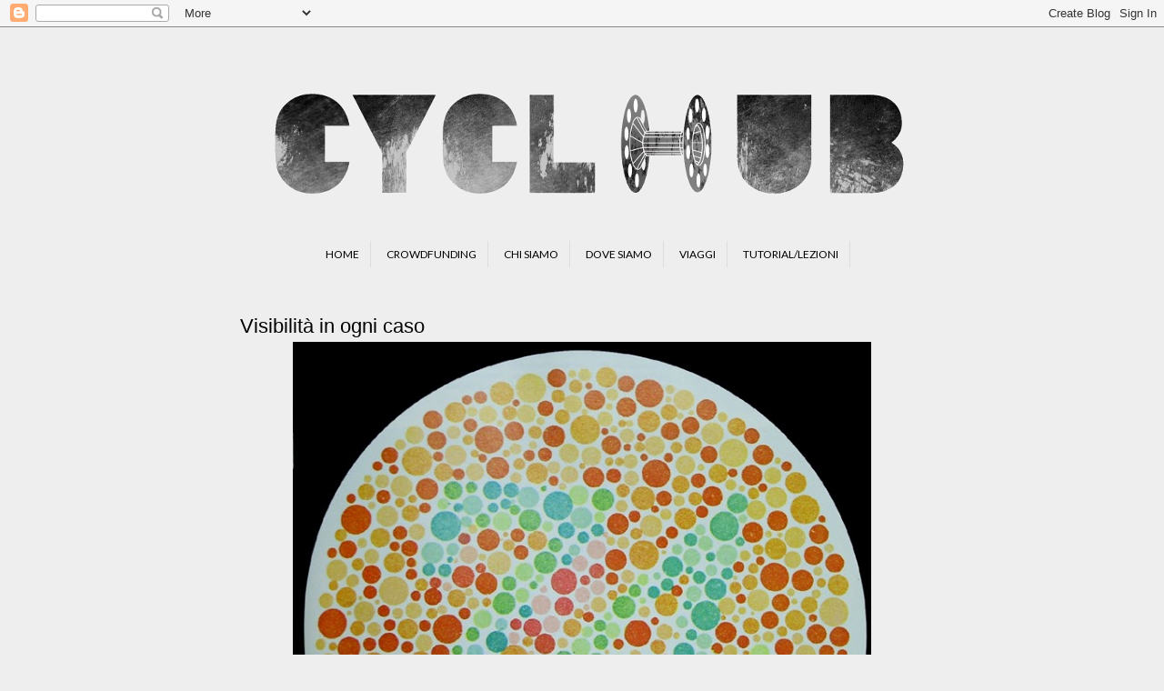

--- FILE ---
content_type: text/html; charset=UTF-8
request_url: http://cyclhub.blogspot.com/2014/12/visibilita-in-ogni-caso.html
body_size: 11946
content:
<!DOCTYPE html>
<html class='v2' dir='ltr' xmlns='http://www.w3.org/1999/xhtml' xmlns:b='http://www.google.com/2005/gml/b' xmlns:data='http://www.google.com/2005/gml/data' xmlns:expr='http://www.google.com/2005/gml/expr'>
<link href='http://fonts.googleapis.com/css?family=Lato' rel='stylesheet' type='text/css'/>
<script src='//ajax.googleapis.com/ajax/libs/jquery/1.10.2/jquery.min.js'></script>
<head>
<link href='https://www.blogger.com/static/v1/widgets/335934321-css_bundle_v2.css' rel='stylesheet' type='text/css'/>
<meta content='width=1100' name='viewport'/>
<meta content='text/html; charset=UTF-8' http-equiv='Content-Type'/>
<meta content='blogger' name='generator'/>
<link href='http://cyclhub.blogspot.com/favicon.ico' rel='icon' type='image/x-icon'/>
<link href='http://cyclhub.blogspot.com/2014/12/visibilita-in-ogni-caso.html' rel='canonical'/>
<link rel="alternate" type="application/atom+xml" title="CYCL(H)UB - Atom" href="http://cyclhub.blogspot.com/feeds/posts/default" />
<link rel="alternate" type="application/rss+xml" title="CYCL(H)UB - RSS" href="http://cyclhub.blogspot.com/feeds/posts/default?alt=rss" />
<link rel="service.post" type="application/atom+xml" title="CYCL(H)UB - Atom" href="https://www.blogger.com/feeds/2525110364877406822/posts/default" />

<link rel="alternate" type="application/atom+xml" title="CYCL(H)UB - Atom" href="http://cyclhub.blogspot.com/feeds/8341541872747998119/comments/default" />
<!--Can't find substitution for tag [blog.ieCssRetrofitLinks]-->
<link href='https://blogger.googleusercontent.com/img/b/R29vZ2xl/AVvXsEhTlLWP4EH2ZeocZXSMSbtDxUh4jIU9LrSp9xQQT-1OGi68volVIBM0HuS7SdIR4_KeTgL7im369ApgrrRzgtJEIrLU3p8MsPGdQ6XGqlof0wG5j3KgWdlKbvL9vm8cY5Kcu3vDnxCOE0Oy/s1600/dl.jpg' rel='image_src'/>
<meta content='http://cyclhub.blogspot.com/2014/12/visibilita-in-ogni-caso.html' property='og:url'/>
<meta content='Visibilità in ogni caso' property='og:title'/>
<meta content='   Se dovete andare a cambiare la giacca nuova che vi hanno regalato a natale perchè vi sta troppo stretta, chiedete anche se ce l&#39;hanno del...' property='og:description'/>
<meta content='https://blogger.googleusercontent.com/img/b/R29vZ2xl/AVvXsEhTlLWP4EH2ZeocZXSMSbtDxUh4jIU9LrSp9xQQT-1OGi68volVIBM0HuS7SdIR4_KeTgL7im369ApgrrRzgtJEIrLU3p8MsPGdQ6XGqlof0wG5j3KgWdlKbvL9vm8cY5Kcu3vDnxCOE0Oy/w1200-h630-p-k-no-nu/dl.jpg' property='og:image'/>
<title>CYCL(H)UB: Visibilità in ogni caso</title>
<style type='text/css'>@font-face{font-family:'Lato';font-style:normal;font-weight:400;font-display:swap;src:url(//fonts.gstatic.com/s/lato/v25/S6uyw4BMUTPHjxAwXiWtFCfQ7A.woff2)format('woff2');unicode-range:U+0100-02BA,U+02BD-02C5,U+02C7-02CC,U+02CE-02D7,U+02DD-02FF,U+0304,U+0308,U+0329,U+1D00-1DBF,U+1E00-1E9F,U+1EF2-1EFF,U+2020,U+20A0-20AB,U+20AD-20C0,U+2113,U+2C60-2C7F,U+A720-A7FF;}@font-face{font-family:'Lato';font-style:normal;font-weight:400;font-display:swap;src:url(//fonts.gstatic.com/s/lato/v25/S6uyw4BMUTPHjx4wXiWtFCc.woff2)format('woff2');unicode-range:U+0000-00FF,U+0131,U+0152-0153,U+02BB-02BC,U+02C6,U+02DA,U+02DC,U+0304,U+0308,U+0329,U+2000-206F,U+20AC,U+2122,U+2191,U+2193,U+2212,U+2215,U+FEFF,U+FFFD;}@font-face{font-family:'Tinos';font-style:normal;font-weight:400;font-display:swap;src:url(//fonts.gstatic.com/s/tinos/v25/buE4poGnedXvwjX2fmRD8iI_wNU.woff2)format('woff2');unicode-range:U+0460-052F,U+1C80-1C8A,U+20B4,U+2DE0-2DFF,U+A640-A69F,U+FE2E-FE2F;}@font-face{font-family:'Tinos';font-style:normal;font-weight:400;font-display:swap;src:url(//fonts.gstatic.com/s/tinos/v25/buE4poGnedXvwjX_fmRD8iI_wNU.woff2)format('woff2');unicode-range:U+0301,U+0400-045F,U+0490-0491,U+04B0-04B1,U+2116;}@font-face{font-family:'Tinos';font-style:normal;font-weight:400;font-display:swap;src:url(//fonts.gstatic.com/s/tinos/v25/buE4poGnedXvwjX3fmRD8iI_wNU.woff2)format('woff2');unicode-range:U+1F00-1FFF;}@font-face{font-family:'Tinos';font-style:normal;font-weight:400;font-display:swap;src:url(//fonts.gstatic.com/s/tinos/v25/buE4poGnedXvwjX4fmRD8iI_wNU.woff2)format('woff2');unicode-range:U+0370-0377,U+037A-037F,U+0384-038A,U+038C,U+038E-03A1,U+03A3-03FF;}@font-face{font-family:'Tinos';font-style:normal;font-weight:400;font-display:swap;src:url(//fonts.gstatic.com/s/tinos/v25/buE4poGnedXvwjX5fmRD8iI_wNU.woff2)format('woff2');unicode-range:U+0307-0308,U+0590-05FF,U+200C-2010,U+20AA,U+25CC,U+FB1D-FB4F;}@font-face{font-family:'Tinos';font-style:normal;font-weight:400;font-display:swap;src:url(//fonts.gstatic.com/s/tinos/v25/buE4poGnedXvwjX0fmRD8iI_wNU.woff2)format('woff2');unicode-range:U+0102-0103,U+0110-0111,U+0128-0129,U+0168-0169,U+01A0-01A1,U+01AF-01B0,U+0300-0301,U+0303-0304,U+0308-0309,U+0323,U+0329,U+1EA0-1EF9,U+20AB;}@font-face{font-family:'Tinos';font-style:normal;font-weight:400;font-display:swap;src:url(//fonts.gstatic.com/s/tinos/v25/buE4poGnedXvwjX1fmRD8iI_wNU.woff2)format('woff2');unicode-range:U+0100-02BA,U+02BD-02C5,U+02C7-02CC,U+02CE-02D7,U+02DD-02FF,U+0304,U+0308,U+0329,U+1D00-1DBF,U+1E00-1E9F,U+1EF2-1EFF,U+2020,U+20A0-20AB,U+20AD-20C0,U+2113,U+2C60-2C7F,U+A720-A7FF;}@font-face{font-family:'Tinos';font-style:normal;font-weight:400;font-display:swap;src:url(//fonts.gstatic.com/s/tinos/v25/buE4poGnedXvwjX7fmRD8iI_.woff2)format('woff2');unicode-range:U+0000-00FF,U+0131,U+0152-0153,U+02BB-02BC,U+02C6,U+02DA,U+02DC,U+0304,U+0308,U+0329,U+2000-206F,U+20AC,U+2122,U+2191,U+2193,U+2212,U+2215,U+FEFF,U+FFFD;}</style>
<style id='page-skin-1' type='text/css'><!--
/*
-----------------------------------------------
Blogger Template Style
Name:     Simple
Designer: Josh Peterson
URL:      www.noaesthetic.com
----------------------------------------------- */
/* Variable definitions
====================
<Variable name="keycolor" description="Main Color" type="color" default="#66bbdd"/>
<Group description="Page Text" selector="body">
<Variable name="body.font" description="Font" type="font"
default="normal normal 12px Arial, Tahoma, Helvetica, FreeSans, sans-serif"/>
<Variable name="body.text.color" description="Text Color" type="color" default="#222222"/>
</Group>
<Group description="Backgrounds" selector=".body-fauxcolumns-outer">
<Variable name="body.background.color" description="Outer Background" type="color" default="#66bbdd"/>
<Variable name="content.background.color" description="Main Background" type="color" default="#ffffff"/>
<Variable name="header.background.color" description="Header Background" type="color" default="transparent"/>
</Group>
<Group description="Links" selector=".main-outer">
<Variable name="link.color" description="Link Color" type="color" default="#2288bb"/>
<Variable name="link.visited.color" description="Visited Color" type="color" default="#888888"/>
<Variable name="link.hover.color" description="Hover Color" type="color" default="#33aaff"/>
</Group>
<Group description="Blog Title" selector=".header h1">
<Variable name="header.font" description="Font" type="font"
default="normal normal 60px Arial, Tahoma, Helvetica, FreeSans, sans-serif"/>
<Variable name="header.text.color" description="Title Color" type="color" default="#3399bb" />
</Group>
<Group description="Blog Description" selector=".header .description">
<Variable name="description.text.color" description="Description Color" type="color"
default="#777777" />
</Group>
<Group description="Tabs Text" selector=".tabs-inner .widget li a">
<Variable name="tabs.font" description="Font" type="font"
default="normal normal 14px Arial, Tahoma, Helvetica, FreeSans, sans-serif"/>
<Variable name="tabs.text.color" description="Text Color" type="color" default="#999999"/>
<Variable name="tabs.selected.text.color" description="Selected Color" type="color" default="#000000"/>
</Group>
<Group description="Tabs Background" selector=".tabs-outer .PageList">
<Variable name="tabs.background.color" description="Background Color" type="color" default="#f5f5f5"/>
<Variable name="tabs.selected.background.color" description="Selected Color" type="color" default="#eeeeee"/>
</Group>
<Group description="Post Title" selector="h3.post-title, .comments h4">
<Variable name="post.title.font" description="Font" type="font"
default="normal normal 22px Arial, Tahoma, Helvetica, FreeSans, sans-serif"/>
</Group>
<Group description="Date Header" selector=".date-header">
<Variable name="date.header.color" description="Text Color" type="color"
default="#000000"/>
<Variable name="date.header.background.color" description="Background Color" type="color"
default="transparent"/>
</Group>
<Group description="Post Footer" selector=".post-footer">
<Variable name="post.footer.text.color" description="Text Color" type="color" default="#666666"/>
<Variable name="post.footer.background.color" description="Background Color" type="color"
default="#f9f9f9"/>
<Variable name="post.footer.border.color" description="Shadow Color" type="color" default="#eeeeee"/>
</Group>
<Group description="Gadgets" selector="h2">
<Variable name="widget.title.font" description="Title Font" type="font"
default="normal bold 11px Arial, Tahoma, Helvetica, FreeSans, sans-serif"/>
<Variable name="widget.title.text.color" description="Title Color" type="color" default="#000000"/>
<Variable name="widget.alternate.text.color" description="Alternate Color" type="color" default="#999999"/>
</Group>
<Group description="Images" selector=".main-inner">
<Variable name="image.background.color" description="Background Color" type="color" default="#ffffff"/>
<Variable name="image.border.color" description="Border Color" type="color" default="#eeeeee"/>
<Variable name="image.text.color" description="Caption Text Color" type="color" default="#000000"/>
</Group>
<Group description="Accents" selector=".content-inner">
<Variable name="body.rule.color" description="Separator Line Color" type="color" default="#eeeeee"/>
<Variable name="tabs.border.color" description="Tabs Border Color" type="color" default="transparent"/>
</Group>
<Variable name="body.background" description="Body Background" type="background"
color="#eeeeee" default="$(color) none repeat scroll top left"/>
<Variable name="body.background.override" description="Body Background Override" type="string" default=""/>
<Variable name="body.background.gradient.cap" description="Body Gradient Cap" type="url"
default="url(//www.blogblog.com/1kt/simple/gradients_light.png)"/>
<Variable name="body.background.gradient.tile" description="Body Gradient Tile" type="url"
default="url(//www.blogblog.com/1kt/simple/body_gradient_tile_light.png)"/>
<Variable name="content.background.color.selector" description="Content Background Color Selector" type="string" default=".content-inner"/>
<Variable name="content.padding" description="Content Padding" type="length" default="10px"/>
<Variable name="content.padding.horizontal" description="Content Horizontal Padding" type="length" default="10px"/>
<Variable name="content.shadow.spread" description="Content Shadow Spread" type="length" default="40px"/>
<Variable name="content.shadow.spread.webkit" description="Content Shadow Spread (WebKit)" type="length" default="5px"/>
<Variable name="content.shadow.spread.ie" description="Content Shadow Spread (IE)" type="length" default="10px"/>
<Variable name="main.border.width" description="Main Border Width" type="length" default="0"/>
<Variable name="header.background.gradient" description="Header Gradient" type="url" default="none"/>
<Variable name="header.shadow.offset.left" description="Header Shadow Offset Left" type="length" default="-1px"/>
<Variable name="header.shadow.offset.top" description="Header Shadow Offset Top" type="length" default="-1px"/>
<Variable name="header.shadow.spread" description="Header Shadow Spread" type="length" default="1px"/>
<Variable name="header.padding" description="Header Padding" type="length" default="30px"/>
<Variable name="header.border.size" description="Header Border Size" type="length" default="1px"/>
<Variable name="header.bottom.border.size" description="Header Bottom Border Size" type="length" default="1px"/>
<Variable name="header.border.horizontalsize" description="Header Horizontal Border Size" type="length" default="0"/>
<Variable name="description.text.size" description="Description Text Size" type="string" default="140%"/>
<Variable name="tabs.margin.top" description="Tabs Margin Top" type="length" default="0" />
<Variable name="tabs.margin.side" description="Tabs Side Margin" type="length" default="30px" />
<Variable name="tabs.background.gradient" description="Tabs Background Gradient" type="url"
default="url(//www.blogblog.com/1kt/simple/gradients_light.png)"/>
<Variable name="tabs.border.width" description="Tabs Border Width" type="length" default="1px"/>
<Variable name="tabs.bevel.border.width" description="Tabs Bevel Border Width" type="length" default="1px"/>
<Variable name="date.header.padding" description="Date Header Padding" type="string" default="inherit"/>
<Variable name="date.header.letterspacing" description="Date Header Letter Spacing" type="string" default="inherit"/>
<Variable name="date.header.margin" description="Date Header Margin" type="string" default="inherit"/>
<Variable name="post.margin.bottom" description="Post Bottom Margin" type="length" default="25px"/>
<Variable name="image.border.small.size" description="Image Border Small Size" type="length" default="2px"/>
<Variable name="image.border.large.size" description="Image Border Large Size" type="length" default="5px"/>
<Variable name="page.width.selector" description="Page Width Selector" type="string" default=".region-inner"/>
<Variable name="page.width" description="Page Width" type="string" default="auto"/>
<Variable name="main.section.margin" description="Main Section Margin" type="length" default="15px"/>
<Variable name="main.padding" description="Main Padding" type="length" default="15px"/>
<Variable name="main.padding.top" description="Main Padding Top" type="length" default="30px"/>
<Variable name="main.padding.bottom" description="Main Padding Bottom" type="length" default="30px"/>
<Variable name="paging.background"
color="#eeeeee"
description="Background of blog paging area" type="background"
default="transparent none no-repeat scroll top center"/>
<Variable name="footer.bevel" description="Bevel border length of footer" type="length" default="0"/>
<Variable name="mobile.background.overlay" description="Mobile Background Overlay" type="string"
default="transparent none repeat scroll top left"/>
<Variable name="mobile.background.size" description="Mobile Background Size" type="string" default="auto"/>
<Variable name="mobile.button.color" description="Mobile Button Color" type="color" default="#ffffff" />
<Variable name="startSide" description="Side where text starts in blog language" type="automatic" default="left"/>
<Variable name="endSide" description="Side where text ends in blog language" type="automatic" default="right"/>
*/
/* Content
----------------------------------------------- */
h3.post-title {
margin: 0;
font: normal normal 22px 'Trebuchet MS',Trebuchet,Verdana,sans-serif;
font-family: 'Lato', sans-serif;
}
body {
font: normal normal 14px Tinos;
color: #000000;
background: #eeeeee none repeat scroll top left;
padding: 0 0 0 0;
}
html body .region-inner {
min-width: 0;
max-width: 100%;
width: auto;
}
a:link {
text-decoration:none;
color: #2288bb;
}
a:visited {
text-decoration:none;
color: #888888;
}
a:hover {
text-decoration:underline;
color: #33aaff;
}
.body-fauxcolumn-outer .fauxcolumn-inner {
background: transparent none repeat scroll top left;
_background-image: none;
}
.body-fauxcolumn-outer .cap-top {
position: absolute;
z-index: 1;
height: 400px;
width: 100%;
background: #eeeeee none repeat scroll top left;
}
.body-fauxcolumn-outer .cap-top .cap-left {
width: 100%;
background: transparent none repeat-x scroll top left;
_background-image: none;
}
.content-outer {
-moz-box-shadow: 0 0 0 rgba(0, 0, 0, .15);
-webkit-box-shadow: 0 0 0 rgba(0, 0, 0, .15);
-goog-ms-box-shadow: 0 0 0 #333333;
box-shadow: 0 0 0 rgba(0, 0, 0, .15);
margin-bottom: 1px;
}
.content-inner {
padding: 10px 40px;
}
.content-inner {
background-color: #eeeeee;
}
/* Header
----------------------------------------------- */
.header-outer {
background: #eeeeee none repeat-x scroll 0 -400px;
_background-image: none;
}
.Header h1 {
font: normal normal 40px 'Trebuchet MS',Trebuchet,Verdana,sans-serif;
color: #000000;
text-shadow: 0 0 0 rgba(0, 0, 0, .2);
}
.Header h1 a {
color: #000000;
}
.Header .description {
font-size: 18px;
color: #000000;
}
.header-inner .Header .titlewrapper {
padding: 22px 0;
}
.header-inner .Header .descriptionwrapper {
padding: 0 0;
}
/* Tabs
----------------------------------------------- */
.tabs-inner .section:first-child {
border-top: 0 solid #dddddd;
}
.tabs-inner .section:first-child ul {
margin-top: -1px;
border-top: 1px solid #dddddd;
border-left: 1px solid #dddddd;
border-right: 1px solid #dddddd;
}
.tabs-inner .widget ul {
background: #eeeeee none repeat-x scroll 0 -800px;
_background-image: none;
border-bottom: 1px solid #dddddd;
margin-top: 0;
margin-left: -30px;
margin-right: -30px;
}
.tabs-inner .widget li a {
display: inline-block;
padding: .6em 1em;
font: normal normal 12px 'Lato';
color: #000000;
border-left: 1px solid #eeeeee;
border-right: 1px solid #dddddd;
}
.tabs-inner .widget li:first-child a {
border-left: none;
}
.tabs-inner .widget li.selected a, .tabs-inner .widget li a:hover {
color: #000000;
background-color: #eeeeee;
text-decoration: none;
}
/* Columns
----------------------------------------------- */
.main-outer {
border-top: 0 solid transparent;
}
.fauxcolumn-left-outer .fauxcolumn-inner {
border-right: 1px solid transparent;
}
.fauxcolumn-right-outer .fauxcolumn-inner {
border-left: 1px solid transparent;
}
/* Headings
----------------------------------------------- */
h2 {
margin: 0 0 1em 0;
font: normal bold 11px 'Trebuchet MS',Trebuchet,Verdana,sans-serif;
color: #000000;
}
/* Widgets
----------------------------------------------- */
.widget .zippy {
color: #999999;
text-shadow: 2px 2px 1px rgba(0, 0, 0, .1);
}
.widget .popular-posts ul {
list-style: none;
}
/* Posts
----------------------------------------------- */
.date-header span {
background-color: #bbbbbb;
color: #ffffff;
padding: 0.4em;
letter-spacing: 3px;
margin: inherit;
}
.main-inner {
padding-top: 35px;
padding-bottom: 65px;
}
.main-inner .column-center-inner {
padding: 0 0;
}
.main-inner .column-center-inner .section {
margin: 0 1em;
}
.post {
margin: 0 0 45px 0;
}
h3.post-title, .comments h4 {
font: normal normal 22px 'Trebuchet MS',Trebuchet,Verdana,sans-serif;
margin: .75em 0 0;
}
.post-body {
font-size: 110%;
line-height: 1.4;
position: relative;
}
.post-header {
margin: 0 0 1.5em;
line-height: 1.6;
font-size: 90%;
}
.post-footer {
margin: 20px -2px 0;
padding: 5px 10px;
color: #ffffff;
background-color: transparent;
border-bottom: 1px solid transparent;
line-height: 1.6;
font-size: 90%;
}
#comments .comment-author {
padding-top: 1.5em;
border-top: 1px solid transparent;
background-position: 0 1.5em;
}
#comments .comment-author:first-child {
padding-top: 0;
border-top: none;
}
.avatar-image-container {
margin: .2em 0 0;
}
#comments .avatar-image-container img {
border: 1px solid #eeeeee;
}
/* Comments
----------------------------------------------- */
.comments .comments-content .icon.blog-author {
background-repeat: no-repeat;
background-image: url([data-uri]);
}
.comments .comments-content .loadmore a {
border-top: 1px solid #999999;
border-bottom: 1px solid #999999;
}
.comments .comment-thread.inline-thread {
background-color: transparent;
}
.comments .continue {
border-top: 2px solid #999999;
}
/* Accents
---------------------------------------------- */
.section-columns td.columns-cell {
border-left: 1px solid transparent;
}
.blog-pager {
background: transparent url(//www.blogblog.com/1kt/simple/paging_dot.png) repeat-x scroll top center;
}
.blog-pager-older-link, .home-link,
.blog-pager-newer-link {
background-color: #eeeeee;
padding: 5px;
}
.footer-outer {
border-top: 1px dashed #bbbbbb;
}
/* Mobile
----------------------------------------------- */
body.mobile  {
background-size: auto;
}
.mobile .body-fauxcolumn-outer {
background: transparent none repeat scroll top left;
}
.mobile .body-fauxcolumn-outer .cap-top {
background-size: 100% auto;
}
.mobile .content-outer {
-webkit-box-shadow: 0 0 3px rgba(0, 0, 0, .15);
box-shadow: 0 0 3px rgba(0, 0, 0, .15);
}
body.mobile .AdSense {
margin: 0 -0;
}
.mobile .tabs-inner .widget ul {
margin-left: 0;
margin-right: 0;
}
.mobile .post {
margin: 0;
}
.mobile .main-inner .column-center-inner .section {
margin: 0;
}
.mobile .date-header span {
padding: 0.1em 10px;
margin: 0 -10px;
}
.mobile h3.post-title {
margin: 0;
}
.mobile .blog-pager {
background: transparent none no-repeat scroll top center;
}
.mobile .footer-outer {
border-top: none;
}
.mobile .main-inner, .mobile .footer-inner {
background-color: #eeeeee;
}
.mobile-index-contents {
color: #000000;
}
.mobile-link-button {
background-color: #2288bb;
}
.mobile-link-button a:link, .mobile-link-button a:visited {
color: #ffffff;
}
.mobile .tabs-inner .section:first-child {
border-top: none;
}
.mobile .tabs-inner .PageList .widget-content {
background-color: #eeeeee;
color: #000000;
border-top: 1px solid #dddddd;
border-bottom: 1px solid #dddddd;
}
.mobile .tabs-inner .PageList .widget-content .pagelist-arrow {
border-left: 1px solid #dddddd;
}
.feed-links {
display:none;
}
.post-header {margin-top:-15px;}
.post-outer {margin-bottom:+65px;}
.post-body {font-family: 'Lato', sans-serif;}
: 'Lato', sans-serif;.tabs-cap-top, .tabs-cap-bottom, .tabs-outer, .PageList, .PageList ul, .PageList
.widget-content {border:none !important; background: none !important;
-moz-box-shadow:none
!important;  -webkit-box-shadow:none !important; box-shadow:none
!important;}.tabs-inner .section {border:none !important;}
.tabs-cap-top, .tabs-cap-bottom, .tabs-outer, .PageList, .PageList ul, .PageList
.widget-content {border:none !important; background: none !important;
-moz-box-shadow:none
!important;  -webkit-box-shadow:none !important; box-shadow:none
!important;}.tabs-inner .section {border:none !important;}
.PageList {text-align:center !important;}
.PageList li {display:inline !important; float:none !important;}
.figata {
position:relative;
height: 500px;
background:#fff url(https://blogger.googleusercontent.com/img/b/R29vZ2xl/AVvXsEjhMHqdtq5O0iyU8jJyoTo6FjimiFCYc_0CWjPb3vLBkT4JsbYZkY5A9gmtcxSz_udosr-qJEP-lO1yW96QEOREtOW616j0jwZsxrB1NTiG2CpTNrP44jvF93YedMuJkq5uqEBsijVQz258/s1600/001.jpg) no-repeat center center;
background-size: cover !important;
background-size: 100% 500px;
margin-left: -17.3em;
margin-right: -17.3em;
}
.margine {
margin-left: -17.3em;
margin-right: -17.3em;
}
.sfondo {
text-align: center;
background: url(https://blogger.googleusercontent.com/img/b/R29vZ2xl/AVvXsEjp5g3LgvhP4jrsvdM9Jed54XEw9j1oLhxkv4of1Zr93Fu3pxT_zGYyK0gl6Pnm44NYPNnb7-xDUU-nRqRZpNb3bf4P8Ut5XCbYGjxo7zGP5VaN6j6xjCIkx8p6jGVQGktUGKButOQ9KXEf/s1600/fondo.jpg) no-repeat center center;
background-size: 100% 100%;
height: 600px;
}
.cover {
text-align: center;
background: url(https://blogger.googleusercontent.com/img/b/R29vZ2xl/AVvXsEjp5g3LgvhP4jrsvdM9Jed54XEw9j1oLhxkv4of1Zr93Fu3pxT_zGYyK0gl6Pnm44NYPNnb7-xDUU-nRqRZpNb3bf4P8Ut5XCbYGjxo7zGP5VaN6j6xjCIkx8p6jGVQGktUGKButOQ9KXEf/s1600/fondo.jpg) no-repeat center center;
background-size: 100% 100%;
height: 600px;
}
.centrato{
position: absolute;
margin-top: 1em;
margin-left: 1.5em;
}
.trevoo1 {
position: relative;
bottom: 305px;
}
.trevoo2 {
position: relative;
bottom: 305px;
left: 265px;
}
.correttore {
position: relative;
bottom: 305px;
}
.btn {
color: black;
background: #8b9dc3;
padding: 10px 40px;
text-decoration: none !important;
transition: background .5s;
font-weight: bold;
}
.btn:hover
{
background-image:none !important;
background-color:#eeeeee !important;
}
imgEnlarge :hover {
width:100%;
height:100%;
}
.attaccato {
margin: 0;
padding: 0;
}
.dy{
background-image: url("http://i2.wp.com/megadeluxe.com/wp-content/uploads/2012/07/Ganna-770.jpg?resize=770%2C512");
width: 100%;
height: 640px;
background-repeat: no-repeat;
}
.MC{
position: absolute;
right: 400px;
bottom: 250px;
color: black;
}
.S{
position: absolute;
right: 430px;
bottom: 530px;
color: black;
}
.R{
position: absolute;
right: 30px;
bottom: 250px;
color: black;
}
.T{
position: absolute;
right: 500px;
bottom: 220px;
color: black;
}
.F{
position: absolute;
right: 500px;
bottom: 420px;
color: black;
}
.V{
position: absolute;
right: 210px;
bottom: 490px;
color: black;
}
.info {
display: none;
background-color: #eee;
font-family: Lato;
font-size: 14px;
border-radius: 5px;
padding: 15px;
text-align: justify;
height: 180px;
width: 480px;
position: relative;
bottom: 40px;
left: 160px;
}
.S .info {
display: none;
background-color: #eee;
font-family: Lato;
font-size: 14px;
border-radius: 5px;
padding: 15px;
text-align: justify;
height: 100%;
width: 100%;
position: relative;
top: 240px;
}
.R .info {
display: none;
background-color: #eee;
font-family: Lato;
font-size: 14px;
border-radius: 5px;
padding: 15px;
text-align: justify;
height: 100%;
width: 50%;
}
.T .info {
display: none;
background-color: #eee;
font-family: Lato;
font-size: 14px;
border-radius: 5px;
padding: 15px;
text-align: justify;
height: 100%;
width: 100%;
}
.V .info {
display: none;
background-color: #eee;
font-family: Lato;
font-size: 14px;
border-radius: 5px;
padding: 15px;
text-align: justify;
height: 100%;
width: 100%;
position: relative;
top: 150px;
}
.V .info {
display: none;
background-color: #eee;
font-family: Lato;
font-size: 14px;
border-radius: 5px;
padding: 15px;
text-align: justify;
height: 100%;
width: 100%;
position: relative;
top: 30px;
}
.near {
margin-top: -15px;
margin-bottom: -15px;
}
.dy {
background-image: url("http://i2.wp.com/megadeluxe.com/wp-content/uploads/2012/07/Ganna-770.jpg?resize=770%2C512");
width: 100%;
height: 640px;
background-repeat: no-repeat;
position: relative;
}
.Sella {
position: absolute;
bottom: 80%;
left: 34%;
color: black;
}
.Tras {
position: absolute;
bottom: 35%;
left: 24%;
color: black;
}
.Vol {
position: absolute;
bottom: 80%;
right: 25%;
color: black;
}
.Freni {
position: absolute;
bottom: 68%;
left: 30%;
color: black;
}
.Centrale {
position: absolute;
bottom: 40%;
left: 46%;
color: black;
}
.Ruote {
position: absolute;
bottom: 30%;
right: 5%;
color: black;
}
.popup {
width: 30%;
height: 68%;
display: none;
border-radius: 3px;
position: relative;
top: 10%;
right: 33%;
background-color: #eee;
box-shadow: 0 10px 40px rgba(0, 0, 0, 0.1);
}
.popup__close {
cursor: pointer;
position: absolute;
right: 12px;
top: 8px;
display: block;
width: 15px;
height: 15px;
}
.popup__content {
padding: 20px;
font-size: 14px;
font-family: Lato !important;
text-align: justify;
}

--></style>
<style id='template-skin-1' type='text/css'><!--
body {
min-width: 860px;
}
.content-outer, .content-fauxcolumn-outer, .region-inner {
min-width: 860px;
max-width: 860px;
_width: 860px;
}
.main-inner .columns {
padding-left: 0px;
padding-right: 0px;
}
.main-inner .fauxcolumn-center-outer {
left: 0px;
right: 0px;
/* IE6 does not respect left and right together */
_width: expression(this.parentNode.offsetWidth -
parseInt("0px") -
parseInt("0px") + 'px');
}
.main-inner .fauxcolumn-left-outer {
width: 0px;
}
.main-inner .fauxcolumn-right-outer {
width: 0px;
}
.main-inner .column-left-outer {
width: 0px;
right: 100%;
margin-left: -0px;
}
.main-inner .column-right-outer {
width: 0px;
margin-right: -0px;
}
#layout {
min-width: 0;
}
#layout .content-outer {
min-width: 0;
width: 800px;
}
#layout .region-inner {
min-width: 0;
width: auto;
}
--></style>
<style>
.post-labels {
display: none;
}
</style>
<link href='https://www.blogger.com/dyn-css/authorization.css?targetBlogID=2525110364877406822&amp;zx=45480563-1c7a-45ab-bb79-4b88d4594703' media='none' onload='if(media!=&#39;all&#39;)media=&#39;all&#39;' rel='stylesheet'/><noscript><link href='https://www.blogger.com/dyn-css/authorization.css?targetBlogID=2525110364877406822&amp;zx=45480563-1c7a-45ab-bb79-4b88d4594703' rel='stylesheet'/></noscript>
<meta name='google-adsense-platform-account' content='ca-host-pub-1556223355139109'/>
<meta name='google-adsense-platform-domain' content='blogspot.com'/>

</head>
<body class='loading'>
<div class='navbar section' id='navbar'><div class='widget Navbar' data-version='1' id='Navbar1'><script type="text/javascript">
    function setAttributeOnload(object, attribute, val) {
      if(window.addEventListener) {
        window.addEventListener('load',
          function(){ object[attribute] = val; }, false);
      } else {
        window.attachEvent('onload', function(){ object[attribute] = val; });
      }
    }
  </script>
<div id="navbar-iframe-container"></div>
<script type="text/javascript" src="https://apis.google.com/js/platform.js"></script>
<script type="text/javascript">
      gapi.load("gapi.iframes:gapi.iframes.style.bubble", function() {
        if (gapi.iframes && gapi.iframes.getContext) {
          gapi.iframes.getContext().openChild({
              url: 'https://www.blogger.com/navbar/2525110364877406822?po\x3d8341541872747998119\x26origin\x3dhttp://cyclhub.blogspot.com',
              where: document.getElementById("navbar-iframe-container"),
              id: "navbar-iframe"
          });
        }
      });
    </script><script type="text/javascript">
(function() {
var script = document.createElement('script');
script.type = 'text/javascript';
script.src = '//pagead2.googlesyndication.com/pagead/js/google_top_exp.js';
var head = document.getElementsByTagName('head')[0];
if (head) {
head.appendChild(script);
}})();
</script>
</div></div>
<div class='body-fauxcolumns'>
<div class='fauxcolumn-outer body-fauxcolumn-outer'>
<div class='cap-top'>
<div class='cap-left'></div>
<div class='cap-right'></div>
</div>
<div class='fauxborder-left'>
<div class='fauxborder-right'></div>
<div class='fauxcolumn-inner'>
</div>
</div>
<div class='cap-bottom'>
<div class='cap-left'></div>
<div class='cap-right'></div>
</div>
</div>
</div>
<div class='content'>
<div class='content-fauxcolumns'>
<div class='fauxcolumn-outer content-fauxcolumn-outer'>
<div class='cap-top'>
<div class='cap-left'></div>
<div class='cap-right'></div>
</div>
<div class='fauxborder-left'>
<div class='fauxborder-right'></div>
<div class='fauxcolumn-inner'>
</div>
</div>
<div class='cap-bottom'>
<div class='cap-left'></div>
<div class='cap-right'></div>
</div>
</div>
</div>
<div class='content-outer'>
<div class='content-cap-top cap-top'>
<div class='cap-left'></div>
<div class='cap-right'></div>
</div>
<div class='fauxborder-left content-fauxborder-left'>
<div class='fauxborder-right content-fauxborder-right'></div>
<div class='content-inner'>
<header>
<div class='header-outer'>
<div class='header-cap-top cap-top'>
<div class='cap-left'></div>
<div class='cap-right'></div>
</div>
<div class='fauxborder-left header-fauxborder-left'>
<div class='fauxborder-right header-fauxborder-right'></div>
<div class='region-inner header-inner'>
<div class='header section' id='header'><div class='widget Header' data-version='1' id='Header1'>
<div id='header-inner'>
<a href='http://cyclhub.blogspot.com/' style='display: block'>
<img alt='CYCL(H)UB' height='226px; ' id='Header1_headerimg' src='https://blogger.googleusercontent.com/img/b/R29vZ2xl/AVvXsEjLYLKwD7blFogb3O-1NRaPDH8wfNQSDXAjeS3yAd3Y9zsenyr8GxmGKSUHwWhF8saF4GjLO1hG8Y8xl2AZjkOcAPJQ-pDqApx9KOfgDmDILL1o4t13uQ4RpZfaFRyhtJ8ypd6klBynmdJU/s1600/logo.png' style='display:block; margin-left:auto; margin-right:auto;' width='800px; '/>
</a>
</div>
</div></div>
</div>
</div>
<div class='header-cap-bottom cap-bottom'>
<div class='cap-left'></div>
<div class='cap-right'></div>
</div>
</div>
</header>
<div class='tabs-outer'>
<div class='tabs-cap-top cap-top'>
<div class='cap-left'></div>
<div class='cap-right'></div>
</div>
<div class='fauxborder-left tabs-fauxborder-left'>
<div class='fauxborder-right tabs-fauxborder-right'></div>
<div class='region-inner tabs-inner'>
<div class='tabs section' id='crosscol'><div class='widget PageList' data-version='1' id='PageList1'>
<h2>Pagine</h2>
<div class='widget-content'>
<ul>
<li>
<a href='http://cyclhub.blogspot.com/'>HOME</a>
</li>
<li>
<a href='http://cyclhub.blogspot.com/p/crowdfunding.html'>CROWDFUNDING</a>
</li>
<li>
<a href='http://cyclhub.blogspot.com/p/chi-siamo.html'>CHI SIAMO</a>
</li>
<li>
<a href='http://cyclhub.blogspot.com/p/dove-siamo.html'>DOVE SIAMO</a>
</li>
<li>
<a href='http://cyclhub.blogspot.com/p/viaggi.html'>VIAGGI</a>
</li>
<li>
<a href='http://cyclhub.blogspot.com/p/lezioni.html'>TUTORIAL/LEZIONI</a>
</li>
</ul>
<div class='clear'></div>
</div>
</div></div>
<div class='tabs no-items section' id='crosscol-overflow'></div>
</div>
</div>
<div class='tabs-cap-bottom cap-bottom'>
<div class='cap-left'></div>
<div class='cap-right'></div>
</div>
</div>
<div class='main-outer'>
<div class='main-cap-top cap-top'>
<div class='cap-left'></div>
<div class='cap-right'></div>
</div>
<div class='fauxborder-left main-fauxborder-left'>
<div class='fauxborder-right main-fauxborder-right'></div>
<div class='region-inner main-inner'>
<div class='columns fauxcolumns'>
<div class='fauxcolumn-outer fauxcolumn-center-outer'>
<div class='cap-top'>
<div class='cap-left'></div>
<div class='cap-right'></div>
</div>
<div class='fauxborder-left'>
<div class='fauxborder-right'></div>
<div class='fauxcolumn-inner'>
</div>
</div>
<div class='cap-bottom'>
<div class='cap-left'></div>
<div class='cap-right'></div>
</div>
</div>
<div class='fauxcolumn-outer fauxcolumn-left-outer'>
<div class='cap-top'>
<div class='cap-left'></div>
<div class='cap-right'></div>
</div>
<div class='fauxborder-left'>
<div class='fauxborder-right'></div>
<div class='fauxcolumn-inner'>
</div>
</div>
<div class='cap-bottom'>
<div class='cap-left'></div>
<div class='cap-right'></div>
</div>
</div>
<div class='fauxcolumn-outer fauxcolumn-right-outer'>
<div class='cap-top'>
<div class='cap-left'></div>
<div class='cap-right'></div>
</div>
<div class='fauxborder-left'>
<div class='fauxborder-right'></div>
<div class='fauxcolumn-inner'>
</div>
</div>
<div class='cap-bottom'>
<div class='cap-left'></div>
<div class='cap-right'></div>
</div>
</div>
<!-- corrects IE6 width calculation -->
<div class='columns-inner'>
<div class='column-center-outer'>
<div class='column-center-inner'>
<div class='main section' id='main'><div class='widget Blog' data-version='1' id='Blog1'>
<div class='blog-posts hfeed'>

          <div class="date-outer">
        

          <div class="date-posts">
        
<div class='post-outer'>
<div class='post hentry' itemprop='blogPost' itemscope='itemscope' itemtype='http://schema.org/BlogPosting'>
<meta content='https://blogger.googleusercontent.com/img/b/R29vZ2xl/AVvXsEhTlLWP4EH2ZeocZXSMSbtDxUh4jIU9LrSp9xQQT-1OGi68volVIBM0HuS7SdIR4_KeTgL7im369ApgrrRzgtJEIrLU3p8MsPGdQ6XGqlof0wG5j3KgWdlKbvL9vm8cY5Kcu3vDnxCOE0Oy/s1600/dl.jpg' itemprop='image_url'/>
<meta content='2525110364877406822' itemprop='blogId'/>
<meta content='8341541872747998119' itemprop='postId'/>
<a name='8341541872747998119'></a>
<h3 class='post-title entry-title' itemprop='name'>
Visibilità in ogni caso
</h3>
<div class='post-header'>
<div class='post-header-line-1'></div>
</div>
<div class='post-body entry-content' id='post-body-8341541872747998119' itemprop='description articleBody'>
<div class="separator" style="clear: both; text-align: center;">
<a href="https://blogger.googleusercontent.com/img/b/R29vZ2xl/AVvXsEhTlLWP4EH2ZeocZXSMSbtDxUh4jIU9LrSp9xQQT-1OGi68volVIBM0HuS7SdIR4_KeTgL7im369ApgrrRzgtJEIrLU3p8MsPGdQ6XGqlof0wG5j3KgWdlKbvL9vm8cY5Kcu3vDnxCOE0Oy/s1600/dl.jpg" imageanchor="1" style="margin-left: 1em; margin-right: 1em;"><img border="0" height="640" src="https://blogger.googleusercontent.com/img/b/R29vZ2xl/AVvXsEhTlLWP4EH2ZeocZXSMSbtDxUh4jIU9LrSp9xQQT-1OGi68volVIBM0HuS7SdIR4_KeTgL7im369ApgrrRzgtJEIrLU3p8MsPGdQ6XGqlof0wG5j3KgWdlKbvL9vm8cY5Kcu3vDnxCOE0Oy/s1600/dl.jpg" width="636" /></a></div>
<br />
Se dovete andare a cambiare la giacca nuova che vi hanno regalato a natale perchè vi sta troppo stretta, chiedete anche se ce l'hanno del colore giusto: a <a href="http://90rpm.blogspot.it/">90rpm</a> hanno scritto parecchio su quale sia il <a href="http://90rpm.blogspot.it/2014/11/la-certezza-per-i-ciclisti-di-scegliere_20.html">colore ottimale</a> per essere visti da lontano, anche da chi ha delle "disfunzioni nel percepire lo spettro cromatico".<br />
Spoiler: vincono il giallo e il blu. 
<div style='clear: both;'></div>
</div>
<div class='post-footer'>
<div class='post-footer-line post-footer-line-1'><span class='post-comment-link'>
</span>
<span class='post-icons'>
<span class='item-control blog-admin pid-175699551'>
<a href='https://www.blogger.com/post-edit.g?blogID=2525110364877406822&postID=8341541872747998119&from=pencil' title='Modifica post'>
<img alt='' class='icon-action' height='18' src='https://resources.blogblog.com/img/icon18_edit_allbkg.gif' width='18'/>
</a>
</span>
</span>
<div class='post-share-buttons goog-inline-block'>
<a class='goog-inline-block share-button sb-email' href='https://www.blogger.com/share-post.g?blogID=2525110364877406822&postID=8341541872747998119&target=email' target='_blank' title='Invia tramite email'><span class='share-button-link-text'>Invia tramite email</span></a><a class='goog-inline-block share-button sb-blog' href='https://www.blogger.com/share-post.g?blogID=2525110364877406822&postID=8341541872747998119&target=blog' onclick='window.open(this.href, "_blank", "height=270,width=475"); return false;' target='_blank' title='Postalo sul blog'><span class='share-button-link-text'>Postalo sul blog</span></a><a class='goog-inline-block share-button sb-twitter' href='https://www.blogger.com/share-post.g?blogID=2525110364877406822&postID=8341541872747998119&target=twitter' target='_blank' title='Condividi su X'><span class='share-button-link-text'>Condividi su X</span></a><a class='goog-inline-block share-button sb-facebook' href='https://www.blogger.com/share-post.g?blogID=2525110364877406822&postID=8341541872747998119&target=facebook' onclick='window.open(this.href, "_blank", "height=430,width=640"); return false;' target='_blank' title='Condividi su Facebook'><span class='share-button-link-text'>Condividi su Facebook</span></a><a class='goog-inline-block share-button sb-pinterest' href='https://www.blogger.com/share-post.g?blogID=2525110364877406822&postID=8341541872747998119&target=pinterest' target='_blank' title='Condividi su Pinterest'><span class='share-button-link-text'>Condividi su Pinterest</span></a>
</div>
</div>
<div class='post-footer-line post-footer-line-2'><span class='post-labels'>
</span>
</div>
<div class='post-footer-line post-footer-line-3'><span class='post-location'>
</span>
</div>
</div>
</div>
<div class='comments' id='comments'>
<a name='comments'></a>
<h4>Nessun commento:</h4>
<div id='Blog1_comments-block-wrapper'>
<dl class='avatar-comment-indent' id='comments-block'>
</dl>
</div>
<p class='comment-footer'>
<div class='comment-form'>
<a name='comment-form'></a>
<h4 id='comment-post-message'>Posta un commento</h4>
<p>
</p>
<a href='https://www.blogger.com/comment/frame/2525110364877406822?po=8341541872747998119&hl=it&saa=85391&origin=http://cyclhub.blogspot.com' id='comment-editor-src'></a>
<iframe allowtransparency='true' class='blogger-iframe-colorize blogger-comment-from-post' frameborder='0' height='410px' id='comment-editor' name='comment-editor' src='' width='100%'></iframe>
<script src='https://www.blogger.com/static/v1/jsbin/1345082660-comment_from_post_iframe.js' type='text/javascript'></script>
<script type='text/javascript'>
      BLOG_CMT_createIframe('https://www.blogger.com/rpc_relay.html');
    </script>
</div>
</p>
</div>
</div>

        </div></div>
      
</div>
<div class='blog-pager' id='blog-pager'>
<span id='blog-pager-newer-link'>
<a class='blog-pager-newer-link' href='http://cyclhub.blogspot.com/2014/12/barbe-bici.html' id='Blog1_blog-pager-newer-link' title='Post più recente'>Post più recente</a>
</span>
<span id='blog-pager-older-link'>
<a class='blog-pager-older-link' href='http://cyclhub.blogspot.com/2014/12/havana-bikes.html' id='Blog1_blog-pager-older-link' title='Post più vecchio'>Post più vecchio</a>
</span>
<a class='home-link' href='http://cyclhub.blogspot.com/'>Home page</a>
</div>
<div class='clear'></div>
<div class='post-feeds'>
<div class='feed-links'>
Iscriviti a:
<a class='feed-link' href='http://cyclhub.blogspot.com/feeds/8341541872747998119/comments/default' target='_blank' type='application/atom+xml'>Commenti sul post (Atom)</a>
</div>
</div>
</div></div>
</div>
</div>
<div class='column-left-outer'>
<div class='column-left-inner'>
<aside>
</aside>
</div>
</div>
<div class='column-right-outer'>
<div class='column-right-inner'>
<aside>
</aside>
</div>
</div>
</div>
<div style='clear: both'></div>
<!-- columns -->
</div>
<!-- main -->
</div>
</div>
<div class='main-cap-bottom cap-bottom'>
<div class='cap-left'></div>
<div class='cap-right'></div>
</div>
</div>
<footer>
<div class='footer-outer'>
<div class='footer-cap-top cap-top'>
<div class='cap-left'></div>
<div class='cap-right'></div>
</div>
<div class='fauxborder-left footer-fauxborder-left'>
<div class='fauxborder-right footer-fauxborder-right'></div>
<div class='region-inner footer-inner'>
<div class='foot no-items section' id='footer-1'></div>
<!-- outside of the include in order to lock Attribution widget -->
<div class='foot section' id='footer-3'><div class='widget Attribution' data-version='1' id='Attribution1'>
<div class='widget-content' style='text-align: center;'>
Powered by <a href='https://www.blogger.com' target='_blank'>Blogger</a>.
</div>
<div class='clear'></div>
</div></div>
</div>
</div>
<div class='footer-cap-bottom cap-bottom'>
<div class='cap-left'></div>
<div class='cap-right'></div>
</div>
</div>
</footer>
<!-- content -->
</div>
</div>
<div class='content-cap-bottom cap-bottom'>
<div class='cap-left'></div>
<div class='cap-right'></div>
</div>
</div>
</div>
<script type='text/javascript'>
    window.setTimeout(function() {
        document.body.className = document.body.className.replace('loading', '');
      }, 10);
  </script>

<script type="text/javascript" src="https://www.blogger.com/static/v1/widgets/3845888474-widgets.js"></script>
<script type='text/javascript'>
window['__wavt'] = 'AOuZoY6xxyjgF1ynwkvFm-UVEAQiWyyz6Q:1768370736971';_WidgetManager._Init('//www.blogger.com/rearrange?blogID\x3d2525110364877406822','//cyclhub.blogspot.com/2014/12/visibilita-in-ogni-caso.html','2525110364877406822');
_WidgetManager._SetDataContext([{'name': 'blog', 'data': {'blogId': '2525110364877406822', 'title': 'CYCL(H)UB', 'url': 'http://cyclhub.blogspot.com/2014/12/visibilita-in-ogni-caso.html', 'canonicalUrl': 'http://cyclhub.blogspot.com/2014/12/visibilita-in-ogni-caso.html', 'homepageUrl': 'http://cyclhub.blogspot.com/', 'searchUrl': 'http://cyclhub.blogspot.com/search', 'canonicalHomepageUrl': 'http://cyclhub.blogspot.com/', 'blogspotFaviconUrl': 'http://cyclhub.blogspot.com/favicon.ico', 'bloggerUrl': 'https://www.blogger.com', 'hasCustomDomain': false, 'httpsEnabled': true, 'enabledCommentProfileImages': true, 'gPlusViewType': 'FILTERED_POSTMOD', 'adultContent': false, 'analyticsAccountNumber': '', 'encoding': 'UTF-8', 'locale': 'it', 'localeUnderscoreDelimited': 'it', 'languageDirection': 'ltr', 'isPrivate': false, 'isMobile': false, 'isMobileRequest': false, 'mobileClass': '', 'isPrivateBlog': false, 'isDynamicViewsAvailable': true, 'feedLinks': '\x3clink rel\x3d\x22alternate\x22 type\x3d\x22application/atom+xml\x22 title\x3d\x22CYCL(H)UB - Atom\x22 href\x3d\x22http://cyclhub.blogspot.com/feeds/posts/default\x22 /\x3e\n\x3clink rel\x3d\x22alternate\x22 type\x3d\x22application/rss+xml\x22 title\x3d\x22CYCL(H)UB - RSS\x22 href\x3d\x22http://cyclhub.blogspot.com/feeds/posts/default?alt\x3drss\x22 /\x3e\n\x3clink rel\x3d\x22service.post\x22 type\x3d\x22application/atom+xml\x22 title\x3d\x22CYCL(H)UB - Atom\x22 href\x3d\x22https://www.blogger.com/feeds/2525110364877406822/posts/default\x22 /\x3e\n\n\x3clink rel\x3d\x22alternate\x22 type\x3d\x22application/atom+xml\x22 title\x3d\x22CYCL(H)UB - Atom\x22 href\x3d\x22http://cyclhub.blogspot.com/feeds/8341541872747998119/comments/default\x22 /\x3e\n', 'meTag': '', 'adsenseHostId': 'ca-host-pub-1556223355139109', 'adsenseHasAds': false, 'adsenseAutoAds': false, 'boqCommentIframeForm': true, 'loginRedirectParam': '', 'isGoogleEverywhereLinkTooltipEnabled': true, 'view': '', 'dynamicViewsCommentsSrc': '//www.blogblog.com/dynamicviews/4224c15c4e7c9321/js/comments.js', 'dynamicViewsScriptSrc': '//www.blogblog.com/dynamicviews/0986fae69b86b3aa', 'plusOneApiSrc': 'https://apis.google.com/js/platform.js', 'disableGComments': true, 'interstitialAccepted': false, 'sharing': {'platforms': [{'name': 'Ottieni link', 'key': 'link', 'shareMessage': 'Ottieni link', 'target': ''}, {'name': 'Facebook', 'key': 'facebook', 'shareMessage': 'Condividi in Facebook', 'target': 'facebook'}, {'name': 'Postalo sul blog', 'key': 'blogThis', 'shareMessage': 'Postalo sul blog', 'target': 'blog'}, {'name': 'X', 'key': 'twitter', 'shareMessage': 'Condividi in X', 'target': 'twitter'}, {'name': 'Pinterest', 'key': 'pinterest', 'shareMessage': 'Condividi in Pinterest', 'target': 'pinterest'}, {'name': 'Email', 'key': 'email', 'shareMessage': 'Email', 'target': 'email'}], 'disableGooglePlus': true, 'googlePlusShareButtonWidth': 0, 'googlePlusBootstrap': '\x3cscript type\x3d\x22text/javascript\x22\x3ewindow.___gcfg \x3d {\x27lang\x27: \x27it\x27};\x3c/script\x3e'}, 'hasCustomJumpLinkMessage': false, 'jumpLinkMessage': 'Continua a leggere', 'pageType': 'item', 'postId': '8341541872747998119', 'postImageThumbnailUrl': 'https://blogger.googleusercontent.com/img/b/R29vZ2xl/AVvXsEhTlLWP4EH2ZeocZXSMSbtDxUh4jIU9LrSp9xQQT-1OGi68volVIBM0HuS7SdIR4_KeTgL7im369ApgrrRzgtJEIrLU3p8MsPGdQ6XGqlof0wG5j3KgWdlKbvL9vm8cY5Kcu3vDnxCOE0Oy/s72-c/dl.jpg', 'postImageUrl': 'https://blogger.googleusercontent.com/img/b/R29vZ2xl/AVvXsEhTlLWP4EH2ZeocZXSMSbtDxUh4jIU9LrSp9xQQT-1OGi68volVIBM0HuS7SdIR4_KeTgL7im369ApgrrRzgtJEIrLU3p8MsPGdQ6XGqlof0wG5j3KgWdlKbvL9vm8cY5Kcu3vDnxCOE0Oy/s1600/dl.jpg', 'pageName': 'Visibilit\xe0 in ogni caso', 'pageTitle': 'CYCL(H)UB: Visibilit\xe0 in ogni caso'}}, {'name': 'features', 'data': {}}, {'name': 'messages', 'data': {'edit': 'Modifica', 'linkCopiedToClipboard': 'Link copiato negli appunti.', 'ok': 'OK', 'postLink': 'Link del post'}}, {'name': 'template', 'data': {'name': 'custom', 'localizedName': 'Personalizza', 'isResponsive': false, 'isAlternateRendering': false, 'isCustom': true}}, {'name': 'view', 'data': {'classic': {'name': 'classic', 'url': '?view\x3dclassic'}, 'flipcard': {'name': 'flipcard', 'url': '?view\x3dflipcard'}, 'magazine': {'name': 'magazine', 'url': '?view\x3dmagazine'}, 'mosaic': {'name': 'mosaic', 'url': '?view\x3dmosaic'}, 'sidebar': {'name': 'sidebar', 'url': '?view\x3dsidebar'}, 'snapshot': {'name': 'snapshot', 'url': '?view\x3dsnapshot'}, 'timeslide': {'name': 'timeslide', 'url': '?view\x3dtimeslide'}, 'isMobile': false, 'title': 'Visibilit\xe0 in ogni caso', 'description': '   Se dovete andare a cambiare la giacca nuova che vi hanno regalato a natale perch\xe8 vi sta troppo stretta, chiedete anche se ce l\x27hanno del...', 'featuredImage': 'https://blogger.googleusercontent.com/img/b/R29vZ2xl/AVvXsEhTlLWP4EH2ZeocZXSMSbtDxUh4jIU9LrSp9xQQT-1OGi68volVIBM0HuS7SdIR4_KeTgL7im369ApgrrRzgtJEIrLU3p8MsPGdQ6XGqlof0wG5j3KgWdlKbvL9vm8cY5Kcu3vDnxCOE0Oy/s1600/dl.jpg', 'url': 'http://cyclhub.blogspot.com/2014/12/visibilita-in-ogni-caso.html', 'type': 'item', 'isSingleItem': true, 'isMultipleItems': false, 'isError': false, 'isPage': false, 'isPost': true, 'isHomepage': false, 'isArchive': false, 'isLabelSearch': false, 'postId': 8341541872747998119}}]);
_WidgetManager._RegisterWidget('_NavbarView', new _WidgetInfo('Navbar1', 'navbar', document.getElementById('Navbar1'), {}, 'displayModeFull'));
_WidgetManager._RegisterWidget('_HeaderView', new _WidgetInfo('Header1', 'header', document.getElementById('Header1'), {}, 'displayModeFull'));
_WidgetManager._RegisterWidget('_PageListView', new _WidgetInfo('PageList1', 'crosscol', document.getElementById('PageList1'), {'title': 'Pagine', 'links': [{'isCurrentPage': false, 'href': 'http://cyclhub.blogspot.com/', 'title': 'HOME'}, {'isCurrentPage': false, 'href': 'http://cyclhub.blogspot.com/p/crowdfunding.html', 'id': '656145096760212639', 'title': 'CROWDFUNDING'}, {'isCurrentPage': false, 'href': 'http://cyclhub.blogspot.com/p/chi-siamo.html', 'id': '3964685546867737769', 'title': 'CHI SIAMO'}, {'isCurrentPage': false, 'href': 'http://cyclhub.blogspot.com/p/dove-siamo.html', 'id': '729983400456613559', 'title': 'DOVE SIAMO'}, {'isCurrentPage': false, 'href': 'http://cyclhub.blogspot.com/p/viaggi.html', 'id': '4687129193887097939', 'title': 'VIAGGI'}, {'isCurrentPage': false, 'href': 'http://cyclhub.blogspot.com/p/lezioni.html', 'id': '3225251476617314221', 'title': 'TUTORIAL/LEZIONI'}], 'mobile': false, 'showPlaceholder': true, 'hasCurrentPage': false}, 'displayModeFull'));
_WidgetManager._RegisterWidget('_BlogView', new _WidgetInfo('Blog1', 'main', document.getElementById('Blog1'), {'cmtInteractionsEnabled': false, 'lightboxEnabled': true, 'lightboxModuleUrl': 'https://www.blogger.com/static/v1/jsbin/2461201956-lbx__it.js', 'lightboxCssUrl': 'https://www.blogger.com/static/v1/v-css/828616780-lightbox_bundle.css'}, 'displayModeFull'));
_WidgetManager._RegisterWidget('_AttributionView', new _WidgetInfo('Attribution1', 'footer-3', document.getElementById('Attribution1'), {}, 'displayModeFull'));
</script>
</body>
</html>